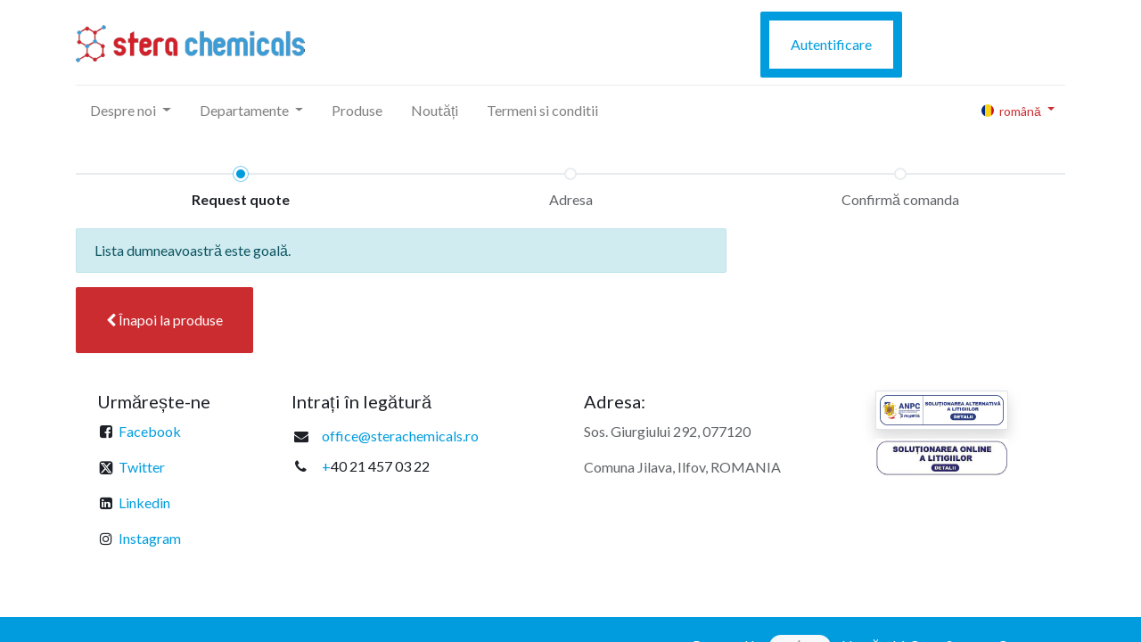

--- FILE ---
content_type: text/html; charset=utf-8
request_url: https://www.sterachemicals.ro/shop/cart
body_size: 23055
content:
<!DOCTYPE html>
        <html lang="ro-RO" data-website-id="1" data-main-object="ir.ui.view(3895,)" data-oe-company-name="Stera Chemicals" data-add2cart-redirect="1">
    <head>
                <meta charset="utf-8"/>
                <meta http-equiv="X-UA-Compatible" content="IE=edge,chrome=1"/>
            <meta name="viewport" content="width=device-width, initial-scale=1"/>
        <meta name="generator" content="Odoo"/>
                        <meta property="og:type" content="website"/>
                        <meta property="og:title" content="Shopping Cart | My Website"/>
                        <meta property="og:site_name" content="My Website"/>
                        <meta property="og:url" content="https://www.sterachemicals.ro/shop/cart"/>
                        <meta property="og:image" content="https://www.sterachemicals.ro/web/image/website/1/logo?unique=652a0f3"/>
                    <meta name="twitter:card" content="summary_large_image"/>
                    <meta name="twitter:title" content="Shopping Cart | My Website"/>
                    <meta name="twitter:image" content="https://www.sterachemicals.ro/web/image/website/1/logo/300x300?unique=652a0f3"/>
        <link rel="canonical" href="https://sterachemicals-sc.odoo.com/shop/cart"/>
        <link rel="preconnect" href="https://fonts.gstatic.com/" crossorigin=""/>
                <title> Shopping Cart | My Website </title>
                <link type="image/x-icon" rel="shortcut icon" href="/web/image/website/1/favicon?unique=652a0f3"/>
            <link rel="preload" href="/web/static/lib/fontawesome/fonts/fontawesome-webfont.woff2?v=4.7.0" as="font" crossorigin=""/>
            <link type="text/css" rel="stylesheet" href="/web/assets/67241-ac420d4/1/web.assets_common.min.css" data-asset-bundle="web.assets_common" data-asset-version="ac420d4"/>
            <link type="text/css" rel="stylesheet" href="/web/assets/68545-4f26653/1/web.assets_frontend.min.css" data-asset-bundle="web.assets_frontend" data-asset-version="4f26653"/>
                <script id="web.layout.odooscript" type="text/javascript">
                    var odoo = {
                        csrf_token: "32bfa8553904c44478ac8fe1b7ff31e3d2a26e51o1798082887",
                        debug: "",
                    };
                </script>
            <script type="text/javascript">
                odoo.__session_info__ = {"is_admin": false, "is_system": false, "is_website_user": true, "user_id": false, "is_frontend": true, "profile_session": null, "profile_collectors": null, "profile_params": null, "show_effect": "True", "translationURL": "/website/translations", "cache_hashes": {"translations": "05071fb879321bf01f941f60fab1f126f565cdad"}, "lang_url_code": "ro", "geoip_country_code": "US"};
                if (!/(^|;\s)tz=/.test(document.cookie)) {
                    const userTZ = Intl.DateTimeFormat().resolvedOptions().timeZone;
                    document.cookie = `tz=${userTZ}; path=/`;
                }
            </script>
            <script defer="defer" type="text/javascript" src="/web/assets/67226-733b685/1/web.assets_common_minimal.min.js" data-asset-bundle="web.assets_common_minimal" data-asset-version="733b685"></script>
            <script defer="defer" type="text/javascript" src="/web/assets/67227-18c7eeb/1/web.assets_frontend_minimal.min.js" data-asset-bundle="web.assets_frontend_minimal" data-asset-version="18c7eeb"></script>
            <script defer="defer" type="text/javascript" data-src="/web/assets/67228-000c9f8/1/web.assets_common_lazy.min.js" data-asset-bundle="web.assets_common_lazy" data-asset-version="000c9f8"></script>
            <script defer="defer" type="text/javascript" data-src="/web/assets/67229-91f22e4/1/web.assets_frontend_lazy.min.js" data-asset-bundle="web.assets_frontend_lazy" data-asset-version="91f22e4"></script>
    </head>
            <body class="">
        <div id="wrapwrap" class="   ">
    <header id="top" data-anchor="true" data-name="Header" class="  o_header_disappears">
    <nav data-name="Navbar" class="navbar navbar-expand-lg navbar-light o_colored_level o_cc shadow-sm">
            <div id="top_menu_container" class="container flex-row flex-wrap">
    <a href="/" class="navbar-brand logo mr-4">
            <span role="img" aria-label="Logo of My Website" title="My Website"><img src="/web/image/website/1/logo/My%20Website?unique=652a0f3" class="img img-fluid" alt="My Website" loading="lazy"/></span>
        </a>
                <div class="ml-lg-3 mr-auto">
                    <div class="oe_structure oe_structure_solo" id="oe_structure_header_slogan_1">
      <section class="s_text_block o_colored_level o_we_force_no_transition" data-snippet="s_text_block" data-name="Text">
        <div class="container">
          <h5 class="m-0" data-name="Slogan">
            <br/>
          </h5>
        </div>
      </section>
    </div>
  </div>
                <ul class="nav navbar-nav navbar-expand ml-auto order-last order-lg-0">
            <li class="nav-item ml-3 o_no_autohide_item">
                <a href="/web/login" class="btn btn-outline-primary">Autentificare</a>
            </li>
                    <li class="nav-item">
    <div class="oe_structure oe_structure_solo ml-2">
      <section class="s_text_block o_colored_level" data-snippet="s_text_block" data-name="Text" style="background-image: none;">
        <div class="container">
          <a href="https://calendly.com/sterachemicals" class="_cta o_animate o_anim_fade_in o_animate_both_scroll btn btn-fill-custom rounded-circle o_visible" data-original-title="" title="" style="border-color: rgb(0, 156, 222); border-width: 1px; border-style: solid;">Programare marfă</a>
          <br/>
        </div>
      </section>
    </div>
                    </li>
                </ul>
                <div class="w-100">
                    <div class="oe_structure oe_structure_solo" id="oe_structure_header_slogan_3">
      <section class="s_text_block o_colored_level" data-snippet="s_text_block" data-name="Text" style="background-image: none;">
        <div class="container-fluid">
          <div class="s_hr w-100 pt8 pb8" data-name="Separator">
            <hr class="w-100 mx-auto" style="border-top-width: 1px; border-top-style: solid; border-color: var(--200);"/>
          </div>
        </div>
      </section>
    </div>
  </div>
  <button type="button" data-toggle="collapse" data-target="#top_menu_collapse" class="navbar-toggler ">
    <span class="navbar-toggler-icon o_not_editable"></span>
  </button>
                <div id="top_menu_collapse" class="collapse navbar-collapse">
    <div class="o_offcanvas_menu_backdrop collapsed" data-toggle="collapse" data-target="#top_menu_collapse" aria-label="Comutare navigare"></div>
  <ul id="top_menu" role="menu" class="nav navbar-nav o_menu_loading flex-grow-1 nav-pills">
    <li class="o_offcanvas_menu_toggler order-first navbar-toggler text-right border-0 o_not_editable">
      <a href="#top_menu_collapse" class="nav-link px-3 collapsed" data-toggle="collapse" aria-expanded="false">
        <span class="fa-2x">×</span>
      </a>
    </li>
    <li class="nav-item dropdown  position-static">
        <a data-toggle="dropdown" href="#" class="nav-link dropdown-toggle o_mega_menu_toggle">
            <span>Despre noi</span>
        </a>
        <div data-name="Mega Menu" class="dropdown-menu o_mega_menu o_no_parent_editor o_mega_menu_container_size dropdown-menu-left"><section class="s_mega_menu_images_subtitles o_colored_level o_cc o_cc1 pb0 pt0" style="background-image: none;">
        <div class="container">
            <div class="row" data-original-title="" title="" aria-describedby="tooltip95381">
                <div class="col-12 col-sm-6 col-lg py-2 o_colored_level o_animate o_anim_fade_in_left bg-white" data-original-title="" title="" aria-describedby="tooltip628169" style="">
                    <nav class="nav flex-column w-100">
    <a href="/despre-noi" class="nav-link px-2 rounded oe_unremovable" data-name="Menu Item" data-original-title="" title="">
        <div class="media">
            <img class="mr-3 shadow o_we_image_cropped rounded-circle rounded o_animate o_anim_rotate_in_down_left" alt="" src="/web/image/13267-7d00b284/Sigla%20simpla%20-%20semn.jpg" loading="lazy" data-original-title="" title="" aria-describedby="tooltip405504" data-original-id="3446" data-original-src="/web/image/3446-a3de811c/Sigla%20simpla%20-%20semn.jpg" data-mimetype="image/jpeg" data-quality="100" data-y="16.5" data-width="102" data-height="102" data-scale-x="1" data-scale-y="1" data-aspect-ratio="1/1" style="">
            <div class="media-body" data-original-title="" title="" aria-describedby="tooltip704143">
                <h4 class="mt-0 mb-0" data-original-title="" title="" aria-describedby="tooltip205316"><span data-oe-model="website.menu" data-oe-translation-id="1351317" data-oe-translation-state="to_translate" data-oe-readonly="true"><span data-oe-model="website.menu" data-oe-translation-id="1350991" data-oe-translation-state="to_translate" data-oe-readonly="true"><span data-oe-model="website.menu" data-oe-translation-id="1118313" data-oe-translation-state="translated" data-oe-readonly="true"><span data-oe-model="website.menu" data-oe-translation-id="370331" data-oe-translation-state="to_translate" data-original-title="" title="" aria-describedby="tooltip742012">About Stera Chemicals </span><br></span></span></span></h4>
                <span data-oe-model="website.menu" data-oe-translation-id="1351321" data-oe-translation-state="to_translate" data-oe-readonly="true"><span data-oe-model="website.menu" data-oe-translation-id="1350993" data-oe-translation-state="to_translate" data-oe-readonly="true"><span data-oe-model="website.menu" data-oe-translation-id="1118319" data-oe-translation-state="translated" data-oe-readonly="true"><span data-oe-model="website.menu" data-oe-translation-id="1103012" data-oe-translation-state="translated"><font style="font-size: 14px;" data-original-title="" title="" aria-describedby="tooltip560409">Discover our company history!</font></span></span></span></span></div>
        </div>
    </a>
    <a href="/misiune-si-valori" class="nav-link px-2 rounded oe_unremovable" data-name="Menu Item" data-original-title="" title="">
        <div class="media" data-original-title="" title="" aria-describedby="tooltip16589">
            <img class="mr-3 o_we_image_cropped shadow rounded-circle rounded o_animate o_anim_rotate_in_down_left" alt="" src="/web/image/13266-0d8ecbae/s_mega_menu_images_subtitles_default_image_2.jpg" loading="lazy" data-original-title="" title="" aria-describedby="tooltip101477" data-original-id="187" data-original-src="/website/static/src/img/snippets_demo/s_mega_menu_images_subtitles_default_image_2.jpg" data-mimetype="image/jpeg" data-width="128" data-height="128" data-scale-x="1" data-scale-y="1" data-aspect-ratio="1/1" style="">
            <div class="media-body" data-original-title="" title="" aria-describedby="tooltip230136">
                <h4 class="mt-0 mb-0" data-original-title="" title="" aria-describedby="tooltip387207"><span data-oe-model="website.menu" data-oe-translation-id="1351323" data-oe-translation-state="to_translate" data-oe-readonly="true"><span data-oe-model="website.menu" data-oe-translation-id="1350987" data-oe-translation-state="to_translate" data-oe-readonly="true"><span data-oe-model="website.menu" data-oe-translation-id="1118315" data-oe-translation-state="translated" data-oe-readonly="true"><span data-oe-model="website.menu" data-oe-translation-id="370316" data-oe-translation-state="to_translate" data-original-title="" title="" aria-describedby="tooltip962491">
Stera Chemicals Vision </span></span></span></span></h4></div>
        </div>
    </a>
    <a href="/cariere-1" class="nav-link px-2 rounded oe_unremovable" data-name="Menu Item" data-original-title="" title="">
        <div class="media" data-original-title="" title="" aria-describedby="tooltip422155">
            <img class="mr-3 rounded shadow rounded-circle o_animate o_anim_rotate_in_down_left" alt="" src="/web/image/website.s_mega_menu_images_subtitles_default_image_3" loading="lazy" data-original-id="188" data-original-src="/website/static/src/img/snippets_demo/s_mega_menu_images_subtitles_default_image_3.jpg" data-mimetype="image/jpeg" data-original-title="" title="" aria-describedby="tooltip632873" style="">
            <div class="media-body" data-original-title="" title="" aria-describedby="tooltip444885">
                <h4 class="mt-0 mb-0" data-original-title="" title="" aria-describedby="tooltip307336"><span data-oe-model="website.menu" data-oe-translation-id="1351319" data-oe-translation-state="to_translate" data-oe-readonly="true"><span data-oe-model="website.menu" data-oe-translation-id="1350997" data-oe-translation-state="to_translate" data-oe-readonly="true"><span data-oe-model="website.menu" data-oe-translation-id="1118311" data-oe-translation-state="translated" data-oe-readonly="true"><span data-oe-model="website.menu" data-oe-translation-id="370283" data-oe-translation-state="to_translate" data-original-title="" title="" aria-describedby="tooltip425271">Careers</span><br></span></span></span></h4>
            </div>
        </div>
    </a>
                    </nav>
                </div>
                <div class="col col-md-6 col-lg py-2 o_colored_level o_animate o_anim_fade_in_down bg-white" data-original-title="" title="" aria-describedby="tooltip145663" style="">
                    <img src="/web/image/website.s_mega_menu_images_subtitles_default_image_7" class="mb-3 rounded shadow img-fluid o_animate o_anim_fade_in_right" alt="" loading="lazy" data-original-id="192" data-original-src="/website/static/src/img/snippets_demo/s_mega_menu_images_subtitles_default_image_7.jpg" data-mimetype="image/jpeg" data-original-title="" title="" aria-describedby="tooltip694397" style="">
                    <h4 class="o_default_snippet_text"><span data-oe-model="website.menu" data-oe-translation-id="1351327" data-oe-translation-state="to_translate" data-oe-readonly="true"><span data-oe-model="website.menu" data-oe-translation-id="1350989" data-oe-translation-state="to_translate" data-oe-readonly="true"><span data-oe-model="website.menu" data-oe-translation-id="1118317" data-oe-translation-state="translated" data-oe-readonly="true"><span data-oe-model="website.menu" data-oe-translation-id="1094062" data-oe-translation-state="translated">Our Team</span><br></span></span></span></h4><p class="text-muted"><br></p><a class="oe_unremovable o_animate o_anim_fade_in btn btn-primary rounded-circle" data-original-title="" title="" href="/despre-noi" target="_blank" style=""><span data-oe-model="website.menu" data-oe-translation-id="1351325" data-oe-translation-state="to_translate" data-oe-readonly="true"><span data-oe-model="website.menu" data-oe-translation-id="1350995" data-oe-translation-state="to_translate" data-oe-readonly="true"><span data-oe-model="website.menu" data-oe-translation-id="1118309" data-oe-translation-state="translated" data-oe-readonly="true"><span data-oe-model="website.menu" data-oe-translation-id="1094064" data-oe-translation-state="translated" data-original-title="" title="" aria-describedby="tooltip61170">Discover Stera Chemicals Team!</span></span></span></span></a></div>
            </div>
        </div>
    </section></div>
    </li>
    <li class="nav-item dropdown  position-static">
        <a data-toggle="dropdown" href="#" class="nav-link dropdown-toggle o_mega_menu_toggle">
            <span>Departamente</span>
        </a>
        <div data-name="Mega Menu" class="dropdown-menu o_mega_menu o_no_parent_editor dropdown-menu-left"><section class="s_mega_menu_little_icons overflow-hidden o_colored_level o_cc o_cc1" style="background-image: none;" data-original-title="" title="" aria-describedby="tooltip688146">
        <div class="container">
            <div class="row">
                <div class="col-12 col-sm py-2 d-flex align-items-center col-lg-4 o_colored_level o_animate o_anim_fade_in_left" style="">
                    <nav class="nav flex-column">
                        <a href="/cosmetice-si-detergenti" class="nav-link px-2 rounded text-wrap" data-name="Menu Item" data-original-title="" title="">
                            <img class="img-fluid o_we_custom_image s_mega_menu_little_icons_icon mr-2" src="[data-uri]" alt="" data-original-id="43791" data-original-src="/web/image/43791-57531e88/COSMETICS.png" data-mimetype="image/png" data-original-title="" title="" aria-describedby="tooltip38924" data-resize-width="128" style="width: 25% !important;" loading="lazy"><span data-oe-model="website.menu" data-oe-translation-id="1351339" data-oe-translation-state="to_translate" data-oe-readonly="true"><span data-oe-model="website.menu" data-oe-translation-id="1351015" data-oe-translation-state="to_translate" data-oe-readonly="true"><span data-oe-model="website.menu" data-oe-translation-id="1113160" data-oe-translation-state="translated"><b data-original-title="" title="" aria-describedby="tooltip625282">Cosmetice si detergenti</b></span></span></span></a>
                        <a href="/lacuri-si-vopsele" class="nav-link px-2 text-wrap" data-name="Menu Item" data-original-title="" title="">
                            <img class="img-fluid o_we_custom_image s_mega_menu_little_icons_icon mr-2" src="[data-uri]" alt="" data-original-id="43792" data-original-src="/web/image/43792-cc1c9b33/PAINT%20CAN.png" data-mimetype="image/png" style="width: 25% !important;" data-resize-width="128" loading="lazy"><span data-oe-model="website.menu" data-oe-translation-id="1351335" data-oe-translation-state="to_translate" data-oe-readonly="true"><span data-oe-model="website.menu" data-oe-translation-id="1351011" data-oe-translation-state="to_translate" data-oe-readonly="true"><span data-oe-model="website.menu" data-oe-translation-id="1113150" data-oe-translation-state="translated"><b data-original-title="" title="" aria-describedby="tooltip384458">Lacuri si Vopsele</b></span></span></span></a>
                        <a href="/pigmenti-si-constructii" class="nav-link px-2 text-wrap" data-name="Menu Item" data-original-title="" title="">
                            <img class="img-fluid o_we_custom_image s_mega_menu_little_icons_icon mr-2" src="/web/image/43793-166aa3dd/building%2C%20real%20estate%2C%20property%2C%20apartment%2C%20windows_120px.png?access_token=06045955-fac8-447d-9349-e8332ab81ad9" alt="" data-original-id="43793" data-original-src="/web/image/43793-166aa3dd/building%2C%20real%20estate%2C%20property%2C%20apartment%2C%20windows_120px.png" data-mimetype="image/png" style="width: 25% !important;" loading="lazy"><span data-oe-model="website.menu" data-oe-translation-id="1351333" data-oe-translation-state="to_translate" data-oe-readonly="true"><span data-oe-model="website.menu" data-oe-translation-id="1351005" data-oe-translation-state="to_translate" data-oe-readonly="true"><span data-oe-model="website.menu" data-oe-translation-id="1113162" data-oe-translation-state="translated"><b data-original-title="" title="" aria-describedby="tooltip648212">Pigmenti si Constructii</b></span></span></span></a>
                    </nav>
                </div>
                <div class="col-12 col-sm py-2 d-flex align-items-center col-lg-4 o_colored_level o_animate o_anim_fade_in_left" style="">
                    <nav class="nav flex-column">
                        <a href="/plastice-si-cauciuc" class="nav-link px-2 rounded text-wrap" data-name="Menu Item" data-original-title="" title="">
                            <img class="img-fluid o_we_custom_image s_mega_menu_little_icons_icon mr-2" src="[data-uri]" alt="" data-original-id="43794" data-original-src="/web/image/43794-c41aef82/PAINT%20TUBE.png" data-mimetype="image/png" data-resize-width="128" style="width: 25% !important;" data-original-title="" title="" aria-describedby="tooltip712800" loading="lazy"> <span data-oe-model="website.menu" data-oe-translation-id="1351345" data-oe-translation-state="to_translate" data-oe-readonly="true"><span data-oe-model="website.menu" data-oe-translation-id="1351003" data-oe-translation-state="to_translate" data-oe-readonly="true"><span data-oe-model="website.menu" data-oe-translation-id="1113148" data-oe-translation-state="translated"><b data-original-title="" title="" aria-describedby="tooltip831767">Cauciuc si Plastic</b></span></span></span></a>
                        <a href="/cerneluri-si-adezivi" class="nav-link px-2 rounded text-wrap" data-name="Menu Item" data-original-title="" title="">
                            <img class="img-fluid o_we_custom_image s_mega_menu_little_icons_icon mr-2" src="[data-uri]" alt="" data-original-id="43795" data-original-src="/web/image/43795-6aaead2d/INK.png" data-mimetype="image/png" data-original-title="" title="" aria-describedby="tooltip582942" style="width: 25% !important;" data-resize-width="128" loading="lazy"> <span data-oe-model="website.menu" data-oe-translation-id="1351341" data-oe-translation-state="to_translate" data-oe-readonly="true"><span data-oe-model="website.menu" data-oe-translation-id="1350999" data-oe-translation-state="to_translate" data-oe-readonly="true"><span data-oe-model="website.menu" data-oe-translation-id="1113154" data-oe-translation-state="translated"><b data-original-title="" title="" aria-describedby="tooltip353635">Cerneluri si Adezivi</b></span></span></span></a>
                        <a href="/alimentare" class="nav-link px-2 rounded text-wrap" data-name="Menu Item" data-original-title="" title="">
                            <img class="img-fluid o_we_custom_image s_mega_menu_little_icons_icon mr-2" src="[data-uri]" alt="" data-original-id="43796" data-original-src="/web/image/43796-c32cd539/BREAD.png" data-mimetype="image/png" data-resize-width="128" style="width: 25% !important;" loading="lazy"> <span data-oe-model="website.menu" data-oe-translation-id="1351337" data-oe-translation-state="to_translate" data-oe-readonly="true"><span data-oe-model="website.menu" data-oe-translation-id="1351001" data-oe-translation-state="to_translate" data-oe-readonly="true"><span data-oe-model="website.menu" data-oe-translation-id="1113156" data-oe-translation-state="translated"><b data-original-title="" title="" aria-describedby="tooltip778329">Alimentare</b></span></span></span></a>
                    </nav>
                </div>
                <div class="col-12 col-sm py-2 d-flex align-items-center col-lg-4 o_colored_level o_animate o_anim_fade_in_right" data-original-title="" title="" aria-describedby="tooltip687907" style="">
                    <nav class="nav flex-column">
                        <a href="#" class="nav-link px-2 rounded text-wrap" data-name="Menu Item" data-original-title="" title=""><span data-oe-model="website.menu" data-oe-translation-id="1351331" data-oe-translation-state="to_translate" data-oe-readonly="true"><span data-oe-model="website.menu" data-oe-translation-id="1351007" data-oe-translation-state="to_translate" data-oe-readonly="true"><span data-oe-model="website.menu" data-oe-translation-id="1113146" data-oe-translation-state="translated"><span style="font-size: 24px;" data-original-title="" title="" aria-describedby="tooltip942175">Doriti sa ne contactati?</span></span></span></span></a>
                        <a href="#" class="nav-link px-2 rounded text-wrap" data-name="Menu Item" data-original-title="" title=""><span data-oe-model="website.menu" data-oe-translation-id="1351329" data-oe-translation-state="to_translate" data-oe-readonly="true"><span data-oe-model="website.menu" data-oe-translation-id="1351009" data-oe-translation-state="to_translate" data-oe-readonly="true"><span data-oe-model="website.menu" data-oe-translation-id="1113158" data-oe-translation-state="translated" data-original-title="" title="" aria-describedby="tooltip183078">Pentru orice problema pe care o intampinati, nu ezitati sa ne contactati.</span><br></span></span></a>
                        <a href="/helpdesk" class="nav-link px-2 rounded text-wrap btn btn-primary rounded-circle" data-name="Menu Item" data-original-title="" title="">
                            <span data-oe-model="website.menu" data-oe-translation-id="1351343" data-oe-translation-state="to_translate" data-oe-readonly="true"><span data-oe-model="website.menu" data-oe-translation-id="1351013" data-oe-translation-state="to_translate" data-oe-readonly="true"><span data-oe-model="website.menu" data-oe-translation-id="1113152" data-oe-translation-state="translated"><b data-original-title="" title="" aria-describedby="tooltip99456">Contactati-ne</b><br></span></span></span></a>
                    </nav>
                </div>
            </div>
        </div>
    </section></div>
    </li>
    <li role="presentation" class="nav-item">
        <a role="menuitem" href="/shop" class="nav-link ">
            <span>Produse</span>
        </a>
    </li>
    <li role="presentation" class="nav-item">
        <a role="menuitem" href="/blog" class="nav-link ">
            <span>Noutăți</span>
        </a>
    </li>
    <li role="presentation" class="nav-item">
        <a role="menuitem" href="/termeni-si-conditii" class="nav-link ">
            <span>Termeni si conditii</span>
        </a>
    </li>
        <li class="nav-item divider d-none"></li> 
        <li class="o_wsale_my_cart align-self-md-start d-none nav-item">
            <a href="/shop/cart" class="nav-link">
                <i class="fa fa-list"></i>
                <sup class="my_cart_quantity badge badge-primary" data-order-id="">0</sup>
            </a>
        </li>
    <li class="o_offcanvas_logo_container order-last navbar-toggler py-4 order-1 mt-auto text-center border-0">
      <a href="/" class="o_offcanvas_logo logo">
            <span role="img" aria-label="Logo of My Website" title="My Website"><img src="/web/image/website/1/logo/My%20Website?unique=652a0f3" class="img img-fluid" style="max-width: 200px" alt="My Website" loading="lazy"/></span>
        </a>
    </li>
    </ul>
        <div class="js_language_selector mb-4 mb-lg-0 align-self-lg-center ml-lg-auto dropdown">
            <button type="button" data-toggle="dropdown" aria-haspopup="true" aria-expanded="true" class="btn btn-sm btn-outline-secondary border-0 dropdown-toggle ">
    <img class="o_lang_flag" src="/base/static/img/country_flags/ro.png?height=25" loading="lazy"/>
    <span class="align-middle"> română</span>
            </button>
            <div role="menu" class="dropdown-menu float-lg-right">
                    <a href="/en/shop/cart" class="dropdown-item js_change_lang " data-url_code="en">
    <img class="o_lang_flag" src="/base/static/img/country_flags/us.png?height=25" loading="lazy"/>
    <span>English (US)</span>
                    </a>
                    <a href="/shop/cart" class="dropdown-item js_change_lang active" data-url_code="ro">
    <img class="o_lang_flag" src="/base/static/img/country_flags/ro.png?height=25" loading="lazy"/>
    <span> română</span>
                    </a>
            </div>
        </div>
                </div>
            </div>
    </nav>
    </header>
                <main>
            <div id="wrap">
                <div class="container oe_website_sale py-2">
                    <div class="row">
                        <div class="col-12">
        <div class="row">
            <div class="col-xl">
                <div class="wizard">
                    <div class="progress-wizard">
                        <a class="no-decoration" href="/shop/cart">
                          <div id="wizard-step10" class="progress-wizard-step active">
                            <div class="progress-wizard-bar d-none d-md-block"></div>
                            <span class="progress-wizard-dot d-none d-md-inline-block"></span>
                            <div class="text-center progress-wizard-steplabel">Request quote</div>
            </div>
                        </a>
                        <a class="no-decoration" href="#">
                          <div id="wizard-step20" class="progress-wizard-step disabled">
                            <div class="progress-wizard-bar d-none d-md-block"></div>
                            <span class="progress-wizard-dot d-none d-md-inline-block"></span>
                            <div class="text-center progress-wizard-steplabel">Adresa</div>
                          </div>
                        </a>
                        <a class="no-decoration" href="#">
                          <div id="wizard-step40" class="progress-wizard-step disabled">
                            <div class="progress-wizard-bar d-none d-md-block"></div>
                            <span class="progress-wizard-dot d-none d-md-inline-block"></span>
                            <div class="text-center progress-wizard-steplabel">Confirmă comanda</div>
                          </div>
                        </a>
                    </div>
                </div>
            </div>
        </div>
                        </div>
                        <div class="col-12 col-xl-8 oe_cart">
                            <div class="row">
                                <div class="col-lg-12">
  <div class="js_cart_lines alert alert-info">Lista dumneavoastră este goală.</div>
                                    <div class="clearfix"></div>
                                    <a role="button" href="/shop" class="btn btn-secondary mb32 d-none d-xl-inline-block">
                                        	<span class="fa fa-chevron-left"></span>
                                        <span class="">Înapoi la produse</span>
                                    </a>
                                    <div class="oe_structure" id="oe_structure_website_sale_cart_1"></div>
                                </div>
                            </div>
                        </div>
                        <div class="col-12 col-xl-4" id="o_cart_summary">
                            <div class="d-xl-none mt8">
                                <a role="button" href="/shop" class="btn btn-secondary mb32">
                                    	<span class="fa fa-chevron-left"></span>
                                    Continuați<span class="d-none d-md-inline"></span>
                                </a>
                            </div>
                        </div>
                    </div>
                </div>
                <div class="oe_structure" id="oe_structure_website_sale_cart_2"></div>
            </div>
                </main>
                <footer id="bottom" data-anchor="true" data-name="Footer" class="o_footer o_colored_level o_cc  o_footer_slideout">
                    <div id="footer" class="oe_structure oe_structure_solo" style="">
      <section class="s_text_block pb16 pt0" data-snippet="s_text_block" data-name="Text" style="background-image: none;" data-original-title="" title="" aria-describedby="tooltip505789" id="Exploreaz%C4%83" data-anchor="true">
        <div class="o_container_preview">
          <div class="row" data-original-title="" title="" aria-describedby="tooltip101350">
            <div class="o_colored_level pb0 col-lg-2 offset-lg-1" data-original-title="" title="" aria-describedby="tooltip474015">
              <h5>Urmărește-ne</h5>
              <p data-original-title="" title="" aria-describedby="tooltip526967">
                <i class="fa fa-1x fa-fw fa-facebook-square"></i>
                <a href="https://sterachemicals-sc.odoo.com/website/social/facebook" target="_blank">Facebook</a>
              </p>
              <p>
                <i class="fa fa-1x fa-fw fa-twitter-square"></i>
                <a href="https://sterachemicals-sc.odoo.com/website/social/twitter" target="_blank">Twitter</a>
              </p>
              <p data-original-title="" title="" aria-describedby="tooltip325544">
                <i class="fa fa-1x fa-fw fa-linkedin-square"></i>
                <a href="https://sterachemicals-sc.odoo.com/website/social/linkedin" target="_blank">Linkedin</a>
              </p>
              <p>
                <i class="fa fa-1x fa-fw fa-instagram"></i>
                <a href="https://sterachemicals-sc.odoo.com/website/social/instagram" target="_blank">Instagram</a>
              </p>
              <h5>
                <br/>
              </h5>
            </div>
            <div class="o_colored_level pb0 col-lg-3" data-original-title="" title="" aria-describedby="tooltip226324">
              <h5>Intrați în legătură</h5>
              <ul class="list-unstyled">
                <li class="py-1" data-original-title="" title="" aria-describedby="tooltip986489">
                  <i class="fa fa-1x fa-fw fa-envelope mr-2"></i>
                  <a href="mailto:info@yourcompany.com" data-original-title="" title="">office@sterachemicals.ro</a>
                </li>
                <li class="py-1" data-original-title="" title="" aria-describedby="tooltip939274">
                  <i class="fa fa-1x fa-fw fa-phone mr-2" data-original-title="" title="" aria-describedby="tooltip99602"></i>
                  <span class="o_force_ltr"><a href="tel:1 (650) 555-0111">+</a>40 21 457 03 22</span>
                </li>
              </ul>
              <p>
                <br/>
              </p>
              <p>
                <br/>
              </p>
              <p data-original-title="" title="" aria-describedby="tooltip173865">&nbsp;<br/>
              </p>
            </div>
            <div class="o_colored_level pb80 col-lg-3">
              <h5>Adresa:</h5>
              <p class="text-muted">Sos. Giurgiului 292, 077120</p>
              <p class="text-muted">Comuna Jilava, Ilfov, ROMANIA</p>
              <p class="text-muted">
                <br/>
              </p>
            </div>
            <div class="o_colored_level pb80 col-lg-3">
              <h5>
                <a href="https://anpc.ro/ce-este-sal/" data-original-title="" title="">
                  <img class="img-fluid o_we_custom_image img-thumbnail shadow" src="/web/image/36499-a11736aa/anpc-sal1-1.png" alt="SAL" data-original-id="36499" data-original-src="/web/image/36499-a11736aa/anpc-sal1-1.png" data-mimetype="image/png" data-original-title="" title="solutionarea alternativa a litigiilor" aria-describedby="tooltip885529" style="width: 50% !important;" loading="lazy"/>
                </a>
                <br/>
              </h5>
              <p class="text-muted">
                <a href="https://ec.europa.eu/consumers/odr/main/index.cfm?event=main.home2.show&amp;lng=RO" data-original-title="" title="">
                  <img class="img-fluid o_we_custom_image" src="/web/image/36500-bac1b40f/sol%20solutionarea%20online.jpeg" alt="SOL" data-original-id="36500" data-original-src="/web/image/36500-bac1b40f/sol%20solutionarea%20online.jpeg" data-mimetype="image/jpeg" data-original-title="" title="solutionarea online a litigiilor" aria-describedby="tooltip706507" loading="lazy" style="width: 50% !important;"/>
                </a>
                <br/>
              </p>
            </div>
          </div>
        </div>
      </section>
    </div>
  <div class="o_footer_copyright o_colored_level o_cc" data-name="Copyright">
                        <div class="container py-3">
                            <div class="row">
                                <div class="col-sm text-center text-sm-left text-muted">
                                    <span class="o_footer_copyright_name mr-2">​</span>
  </div>
                                <div class="col-sm text-center text-sm-right o_not_editable">
        <div class="o_brand_promotion">
        Powered by 
            <a target="_blank" class="badge badge-light" href="http://www.odoo.com?utm_source=db&amp;utm_medium=website">
                <img alt="Odoo" src="/web/static/img/odoo_logo_tiny.png" style="height: 1em; vertical-align: baseline;" loading="lazy"/>
            </a>
        - 
                    Numărul 1 <a target="_blank" href="http://www.odoo.com/app/ecommerce?utm_source=db&amp;utm_medium=website">Open Source eCommerce</a>
        </div>
                                </div>
                            </div>
                        </div>
                    </div>
                </footer>
    <div id="website_cookies_bar" class="s_popup o_snippet_invisible o_no_save d-none" data-name="Cookies Bar" data-vcss="001" data-invisible="1" style="">
      <div class="modal modal_shown s_popup_no_backdrop s_popup_bottom o_cookies_discrete" data-show-after="500" data-display="afterDelay" data-consents-duration="999" data-focus="false" data-backdrop="false" data-keyboard="false" tabindex="-1" role="dialog" style="display: none;" aria-hidden="true">
        <div class="modal-dialog d-flex s_popup_size_full">
          <div class="modal-content oe_structure">
            <section class="s_cover parallax s_parallax_is_fixed bg-black-50 pt96 pb96 o_full_screen_height o_colored_level" data-scroll-background-ratio="1" data-snippet="s_cover" data-name="Cover" style="background-image: none;">
              <span class="s_parallax_bg oe_img_bg" style="background-image: url(&#39;/web/image/website.s_cover_default_image&#39;); background-position: 50% 0;"></span>
              <div class="o_we_bg_filter bg-black-50"></div>
              <div class="container s_allow_columns">
                <h1 style="text-align: center;">
                  <font style="font-size: 62px; font-weight: bold;" class="o_default_snippet_text">Titlu Captivant</font>
                </h1>
                <p class="lead o_default_snippet_text" style="text-align: center;">Scrieți unul sau două paragrafe care să descrie produsul, serviciile sau o anumită caracteristică. <br/> Pentru a avea succes, conținutul dvs. trebuie să fie util cititorilor dvs.</p>
                <p style="text-align: center;">
                  <a class="btn btn-primary mb-2 o_default_snippet_text" href="/contactus">Contactați-ne</a>
                </p>
              </div>
            </section>
            <section class="o_colored_level o_cc o_cc1" style="background-image: none;">
              <div class="container">
                <div class="row">
                  <div class="col-lg-8 pt16">
                    <p>Folosim cookie-uri pentru a vă oferi o experiență de utilizare mai bună.</p>
                  </div>
                  <div class="col-lg-4 pt16 text-right o_colored_level" data-original-title="" title="" aria-describedby="tooltip287329">
                    <a href="/cookie-policy" class="o_cookies_bar_text_policy btn btn-link btn-sm">Politica Cookie-urilor</a>
                    <a href="#" role="button" class="js_close_popup o_cookies_bar_text_button btn btn-primary btn-sm" data-original-title="" title="">Sunt de acord</a>
                  </div>
                </div>
              </div>
            </section>
          </div>
        </div>
      </div>
    </div>
            </div>
                    <script>
                window.addEventListener('load', function () {
                    odoo.define('im_livechat.livesupport', function (require) {
                    });
                });
                    </script>
            <script id="tracking_code" async="1" src="https://www.googletagmanager.com/gtag/js?id=UA-251699271-1"></script>
            <script>
                window.dataLayer = window.dataLayer || [];
                function gtag(){dataLayer.push(arguments);}
                gtag('js', new Date());
                gtag('config', 'UA-251699271-1');
            </script>
    </body>
        </html>